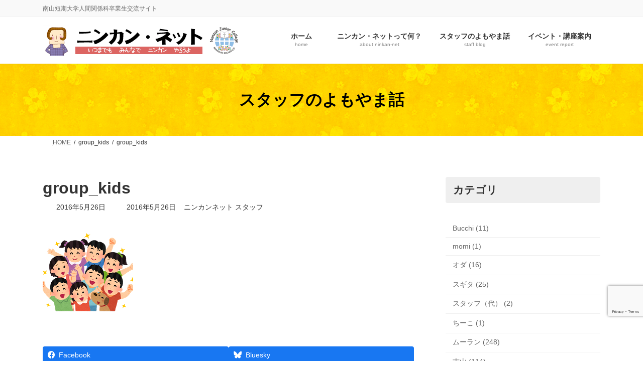

--- FILE ---
content_type: text/html; charset=utf-8
request_url: https://www.google.com/recaptcha/api2/anchor?ar=1&k=6LeAnLIlAAAAAOBBGzrgQTV7k_0p8b3pCpwgVa8t&co=aHR0cHM6Ly9uaW5rYW4tbmV0LmpwOjQ0Mw..&hl=en&v=PoyoqOPhxBO7pBk68S4YbpHZ&size=invisible&anchor-ms=20000&execute-ms=30000&cb=hwwobsput0p4
body_size: 48725
content:
<!DOCTYPE HTML><html dir="ltr" lang="en"><head><meta http-equiv="Content-Type" content="text/html; charset=UTF-8">
<meta http-equiv="X-UA-Compatible" content="IE=edge">
<title>reCAPTCHA</title>
<style type="text/css">
/* cyrillic-ext */
@font-face {
  font-family: 'Roboto';
  font-style: normal;
  font-weight: 400;
  font-stretch: 100%;
  src: url(//fonts.gstatic.com/s/roboto/v48/KFO7CnqEu92Fr1ME7kSn66aGLdTylUAMa3GUBHMdazTgWw.woff2) format('woff2');
  unicode-range: U+0460-052F, U+1C80-1C8A, U+20B4, U+2DE0-2DFF, U+A640-A69F, U+FE2E-FE2F;
}
/* cyrillic */
@font-face {
  font-family: 'Roboto';
  font-style: normal;
  font-weight: 400;
  font-stretch: 100%;
  src: url(//fonts.gstatic.com/s/roboto/v48/KFO7CnqEu92Fr1ME7kSn66aGLdTylUAMa3iUBHMdazTgWw.woff2) format('woff2');
  unicode-range: U+0301, U+0400-045F, U+0490-0491, U+04B0-04B1, U+2116;
}
/* greek-ext */
@font-face {
  font-family: 'Roboto';
  font-style: normal;
  font-weight: 400;
  font-stretch: 100%;
  src: url(//fonts.gstatic.com/s/roboto/v48/KFO7CnqEu92Fr1ME7kSn66aGLdTylUAMa3CUBHMdazTgWw.woff2) format('woff2');
  unicode-range: U+1F00-1FFF;
}
/* greek */
@font-face {
  font-family: 'Roboto';
  font-style: normal;
  font-weight: 400;
  font-stretch: 100%;
  src: url(//fonts.gstatic.com/s/roboto/v48/KFO7CnqEu92Fr1ME7kSn66aGLdTylUAMa3-UBHMdazTgWw.woff2) format('woff2');
  unicode-range: U+0370-0377, U+037A-037F, U+0384-038A, U+038C, U+038E-03A1, U+03A3-03FF;
}
/* math */
@font-face {
  font-family: 'Roboto';
  font-style: normal;
  font-weight: 400;
  font-stretch: 100%;
  src: url(//fonts.gstatic.com/s/roboto/v48/KFO7CnqEu92Fr1ME7kSn66aGLdTylUAMawCUBHMdazTgWw.woff2) format('woff2');
  unicode-range: U+0302-0303, U+0305, U+0307-0308, U+0310, U+0312, U+0315, U+031A, U+0326-0327, U+032C, U+032F-0330, U+0332-0333, U+0338, U+033A, U+0346, U+034D, U+0391-03A1, U+03A3-03A9, U+03B1-03C9, U+03D1, U+03D5-03D6, U+03F0-03F1, U+03F4-03F5, U+2016-2017, U+2034-2038, U+203C, U+2040, U+2043, U+2047, U+2050, U+2057, U+205F, U+2070-2071, U+2074-208E, U+2090-209C, U+20D0-20DC, U+20E1, U+20E5-20EF, U+2100-2112, U+2114-2115, U+2117-2121, U+2123-214F, U+2190, U+2192, U+2194-21AE, U+21B0-21E5, U+21F1-21F2, U+21F4-2211, U+2213-2214, U+2216-22FF, U+2308-230B, U+2310, U+2319, U+231C-2321, U+2336-237A, U+237C, U+2395, U+239B-23B7, U+23D0, U+23DC-23E1, U+2474-2475, U+25AF, U+25B3, U+25B7, U+25BD, U+25C1, U+25CA, U+25CC, U+25FB, U+266D-266F, U+27C0-27FF, U+2900-2AFF, U+2B0E-2B11, U+2B30-2B4C, U+2BFE, U+3030, U+FF5B, U+FF5D, U+1D400-1D7FF, U+1EE00-1EEFF;
}
/* symbols */
@font-face {
  font-family: 'Roboto';
  font-style: normal;
  font-weight: 400;
  font-stretch: 100%;
  src: url(//fonts.gstatic.com/s/roboto/v48/KFO7CnqEu92Fr1ME7kSn66aGLdTylUAMaxKUBHMdazTgWw.woff2) format('woff2');
  unicode-range: U+0001-000C, U+000E-001F, U+007F-009F, U+20DD-20E0, U+20E2-20E4, U+2150-218F, U+2190, U+2192, U+2194-2199, U+21AF, U+21E6-21F0, U+21F3, U+2218-2219, U+2299, U+22C4-22C6, U+2300-243F, U+2440-244A, U+2460-24FF, U+25A0-27BF, U+2800-28FF, U+2921-2922, U+2981, U+29BF, U+29EB, U+2B00-2BFF, U+4DC0-4DFF, U+FFF9-FFFB, U+10140-1018E, U+10190-1019C, U+101A0, U+101D0-101FD, U+102E0-102FB, U+10E60-10E7E, U+1D2C0-1D2D3, U+1D2E0-1D37F, U+1F000-1F0FF, U+1F100-1F1AD, U+1F1E6-1F1FF, U+1F30D-1F30F, U+1F315, U+1F31C, U+1F31E, U+1F320-1F32C, U+1F336, U+1F378, U+1F37D, U+1F382, U+1F393-1F39F, U+1F3A7-1F3A8, U+1F3AC-1F3AF, U+1F3C2, U+1F3C4-1F3C6, U+1F3CA-1F3CE, U+1F3D4-1F3E0, U+1F3ED, U+1F3F1-1F3F3, U+1F3F5-1F3F7, U+1F408, U+1F415, U+1F41F, U+1F426, U+1F43F, U+1F441-1F442, U+1F444, U+1F446-1F449, U+1F44C-1F44E, U+1F453, U+1F46A, U+1F47D, U+1F4A3, U+1F4B0, U+1F4B3, U+1F4B9, U+1F4BB, U+1F4BF, U+1F4C8-1F4CB, U+1F4D6, U+1F4DA, U+1F4DF, U+1F4E3-1F4E6, U+1F4EA-1F4ED, U+1F4F7, U+1F4F9-1F4FB, U+1F4FD-1F4FE, U+1F503, U+1F507-1F50B, U+1F50D, U+1F512-1F513, U+1F53E-1F54A, U+1F54F-1F5FA, U+1F610, U+1F650-1F67F, U+1F687, U+1F68D, U+1F691, U+1F694, U+1F698, U+1F6AD, U+1F6B2, U+1F6B9-1F6BA, U+1F6BC, U+1F6C6-1F6CF, U+1F6D3-1F6D7, U+1F6E0-1F6EA, U+1F6F0-1F6F3, U+1F6F7-1F6FC, U+1F700-1F7FF, U+1F800-1F80B, U+1F810-1F847, U+1F850-1F859, U+1F860-1F887, U+1F890-1F8AD, U+1F8B0-1F8BB, U+1F8C0-1F8C1, U+1F900-1F90B, U+1F93B, U+1F946, U+1F984, U+1F996, U+1F9E9, U+1FA00-1FA6F, U+1FA70-1FA7C, U+1FA80-1FA89, U+1FA8F-1FAC6, U+1FACE-1FADC, U+1FADF-1FAE9, U+1FAF0-1FAF8, U+1FB00-1FBFF;
}
/* vietnamese */
@font-face {
  font-family: 'Roboto';
  font-style: normal;
  font-weight: 400;
  font-stretch: 100%;
  src: url(//fonts.gstatic.com/s/roboto/v48/KFO7CnqEu92Fr1ME7kSn66aGLdTylUAMa3OUBHMdazTgWw.woff2) format('woff2');
  unicode-range: U+0102-0103, U+0110-0111, U+0128-0129, U+0168-0169, U+01A0-01A1, U+01AF-01B0, U+0300-0301, U+0303-0304, U+0308-0309, U+0323, U+0329, U+1EA0-1EF9, U+20AB;
}
/* latin-ext */
@font-face {
  font-family: 'Roboto';
  font-style: normal;
  font-weight: 400;
  font-stretch: 100%;
  src: url(//fonts.gstatic.com/s/roboto/v48/KFO7CnqEu92Fr1ME7kSn66aGLdTylUAMa3KUBHMdazTgWw.woff2) format('woff2');
  unicode-range: U+0100-02BA, U+02BD-02C5, U+02C7-02CC, U+02CE-02D7, U+02DD-02FF, U+0304, U+0308, U+0329, U+1D00-1DBF, U+1E00-1E9F, U+1EF2-1EFF, U+2020, U+20A0-20AB, U+20AD-20C0, U+2113, U+2C60-2C7F, U+A720-A7FF;
}
/* latin */
@font-face {
  font-family: 'Roboto';
  font-style: normal;
  font-weight: 400;
  font-stretch: 100%;
  src: url(//fonts.gstatic.com/s/roboto/v48/KFO7CnqEu92Fr1ME7kSn66aGLdTylUAMa3yUBHMdazQ.woff2) format('woff2');
  unicode-range: U+0000-00FF, U+0131, U+0152-0153, U+02BB-02BC, U+02C6, U+02DA, U+02DC, U+0304, U+0308, U+0329, U+2000-206F, U+20AC, U+2122, U+2191, U+2193, U+2212, U+2215, U+FEFF, U+FFFD;
}
/* cyrillic-ext */
@font-face {
  font-family: 'Roboto';
  font-style: normal;
  font-weight: 500;
  font-stretch: 100%;
  src: url(//fonts.gstatic.com/s/roboto/v48/KFO7CnqEu92Fr1ME7kSn66aGLdTylUAMa3GUBHMdazTgWw.woff2) format('woff2');
  unicode-range: U+0460-052F, U+1C80-1C8A, U+20B4, U+2DE0-2DFF, U+A640-A69F, U+FE2E-FE2F;
}
/* cyrillic */
@font-face {
  font-family: 'Roboto';
  font-style: normal;
  font-weight: 500;
  font-stretch: 100%;
  src: url(//fonts.gstatic.com/s/roboto/v48/KFO7CnqEu92Fr1ME7kSn66aGLdTylUAMa3iUBHMdazTgWw.woff2) format('woff2');
  unicode-range: U+0301, U+0400-045F, U+0490-0491, U+04B0-04B1, U+2116;
}
/* greek-ext */
@font-face {
  font-family: 'Roboto';
  font-style: normal;
  font-weight: 500;
  font-stretch: 100%;
  src: url(//fonts.gstatic.com/s/roboto/v48/KFO7CnqEu92Fr1ME7kSn66aGLdTylUAMa3CUBHMdazTgWw.woff2) format('woff2');
  unicode-range: U+1F00-1FFF;
}
/* greek */
@font-face {
  font-family: 'Roboto';
  font-style: normal;
  font-weight: 500;
  font-stretch: 100%;
  src: url(//fonts.gstatic.com/s/roboto/v48/KFO7CnqEu92Fr1ME7kSn66aGLdTylUAMa3-UBHMdazTgWw.woff2) format('woff2');
  unicode-range: U+0370-0377, U+037A-037F, U+0384-038A, U+038C, U+038E-03A1, U+03A3-03FF;
}
/* math */
@font-face {
  font-family: 'Roboto';
  font-style: normal;
  font-weight: 500;
  font-stretch: 100%;
  src: url(//fonts.gstatic.com/s/roboto/v48/KFO7CnqEu92Fr1ME7kSn66aGLdTylUAMawCUBHMdazTgWw.woff2) format('woff2');
  unicode-range: U+0302-0303, U+0305, U+0307-0308, U+0310, U+0312, U+0315, U+031A, U+0326-0327, U+032C, U+032F-0330, U+0332-0333, U+0338, U+033A, U+0346, U+034D, U+0391-03A1, U+03A3-03A9, U+03B1-03C9, U+03D1, U+03D5-03D6, U+03F0-03F1, U+03F4-03F5, U+2016-2017, U+2034-2038, U+203C, U+2040, U+2043, U+2047, U+2050, U+2057, U+205F, U+2070-2071, U+2074-208E, U+2090-209C, U+20D0-20DC, U+20E1, U+20E5-20EF, U+2100-2112, U+2114-2115, U+2117-2121, U+2123-214F, U+2190, U+2192, U+2194-21AE, U+21B0-21E5, U+21F1-21F2, U+21F4-2211, U+2213-2214, U+2216-22FF, U+2308-230B, U+2310, U+2319, U+231C-2321, U+2336-237A, U+237C, U+2395, U+239B-23B7, U+23D0, U+23DC-23E1, U+2474-2475, U+25AF, U+25B3, U+25B7, U+25BD, U+25C1, U+25CA, U+25CC, U+25FB, U+266D-266F, U+27C0-27FF, U+2900-2AFF, U+2B0E-2B11, U+2B30-2B4C, U+2BFE, U+3030, U+FF5B, U+FF5D, U+1D400-1D7FF, U+1EE00-1EEFF;
}
/* symbols */
@font-face {
  font-family: 'Roboto';
  font-style: normal;
  font-weight: 500;
  font-stretch: 100%;
  src: url(//fonts.gstatic.com/s/roboto/v48/KFO7CnqEu92Fr1ME7kSn66aGLdTylUAMaxKUBHMdazTgWw.woff2) format('woff2');
  unicode-range: U+0001-000C, U+000E-001F, U+007F-009F, U+20DD-20E0, U+20E2-20E4, U+2150-218F, U+2190, U+2192, U+2194-2199, U+21AF, U+21E6-21F0, U+21F3, U+2218-2219, U+2299, U+22C4-22C6, U+2300-243F, U+2440-244A, U+2460-24FF, U+25A0-27BF, U+2800-28FF, U+2921-2922, U+2981, U+29BF, U+29EB, U+2B00-2BFF, U+4DC0-4DFF, U+FFF9-FFFB, U+10140-1018E, U+10190-1019C, U+101A0, U+101D0-101FD, U+102E0-102FB, U+10E60-10E7E, U+1D2C0-1D2D3, U+1D2E0-1D37F, U+1F000-1F0FF, U+1F100-1F1AD, U+1F1E6-1F1FF, U+1F30D-1F30F, U+1F315, U+1F31C, U+1F31E, U+1F320-1F32C, U+1F336, U+1F378, U+1F37D, U+1F382, U+1F393-1F39F, U+1F3A7-1F3A8, U+1F3AC-1F3AF, U+1F3C2, U+1F3C4-1F3C6, U+1F3CA-1F3CE, U+1F3D4-1F3E0, U+1F3ED, U+1F3F1-1F3F3, U+1F3F5-1F3F7, U+1F408, U+1F415, U+1F41F, U+1F426, U+1F43F, U+1F441-1F442, U+1F444, U+1F446-1F449, U+1F44C-1F44E, U+1F453, U+1F46A, U+1F47D, U+1F4A3, U+1F4B0, U+1F4B3, U+1F4B9, U+1F4BB, U+1F4BF, U+1F4C8-1F4CB, U+1F4D6, U+1F4DA, U+1F4DF, U+1F4E3-1F4E6, U+1F4EA-1F4ED, U+1F4F7, U+1F4F9-1F4FB, U+1F4FD-1F4FE, U+1F503, U+1F507-1F50B, U+1F50D, U+1F512-1F513, U+1F53E-1F54A, U+1F54F-1F5FA, U+1F610, U+1F650-1F67F, U+1F687, U+1F68D, U+1F691, U+1F694, U+1F698, U+1F6AD, U+1F6B2, U+1F6B9-1F6BA, U+1F6BC, U+1F6C6-1F6CF, U+1F6D3-1F6D7, U+1F6E0-1F6EA, U+1F6F0-1F6F3, U+1F6F7-1F6FC, U+1F700-1F7FF, U+1F800-1F80B, U+1F810-1F847, U+1F850-1F859, U+1F860-1F887, U+1F890-1F8AD, U+1F8B0-1F8BB, U+1F8C0-1F8C1, U+1F900-1F90B, U+1F93B, U+1F946, U+1F984, U+1F996, U+1F9E9, U+1FA00-1FA6F, U+1FA70-1FA7C, U+1FA80-1FA89, U+1FA8F-1FAC6, U+1FACE-1FADC, U+1FADF-1FAE9, U+1FAF0-1FAF8, U+1FB00-1FBFF;
}
/* vietnamese */
@font-face {
  font-family: 'Roboto';
  font-style: normal;
  font-weight: 500;
  font-stretch: 100%;
  src: url(//fonts.gstatic.com/s/roboto/v48/KFO7CnqEu92Fr1ME7kSn66aGLdTylUAMa3OUBHMdazTgWw.woff2) format('woff2');
  unicode-range: U+0102-0103, U+0110-0111, U+0128-0129, U+0168-0169, U+01A0-01A1, U+01AF-01B0, U+0300-0301, U+0303-0304, U+0308-0309, U+0323, U+0329, U+1EA0-1EF9, U+20AB;
}
/* latin-ext */
@font-face {
  font-family: 'Roboto';
  font-style: normal;
  font-weight: 500;
  font-stretch: 100%;
  src: url(//fonts.gstatic.com/s/roboto/v48/KFO7CnqEu92Fr1ME7kSn66aGLdTylUAMa3KUBHMdazTgWw.woff2) format('woff2');
  unicode-range: U+0100-02BA, U+02BD-02C5, U+02C7-02CC, U+02CE-02D7, U+02DD-02FF, U+0304, U+0308, U+0329, U+1D00-1DBF, U+1E00-1E9F, U+1EF2-1EFF, U+2020, U+20A0-20AB, U+20AD-20C0, U+2113, U+2C60-2C7F, U+A720-A7FF;
}
/* latin */
@font-face {
  font-family: 'Roboto';
  font-style: normal;
  font-weight: 500;
  font-stretch: 100%;
  src: url(//fonts.gstatic.com/s/roboto/v48/KFO7CnqEu92Fr1ME7kSn66aGLdTylUAMa3yUBHMdazQ.woff2) format('woff2');
  unicode-range: U+0000-00FF, U+0131, U+0152-0153, U+02BB-02BC, U+02C6, U+02DA, U+02DC, U+0304, U+0308, U+0329, U+2000-206F, U+20AC, U+2122, U+2191, U+2193, U+2212, U+2215, U+FEFF, U+FFFD;
}
/* cyrillic-ext */
@font-face {
  font-family: 'Roboto';
  font-style: normal;
  font-weight: 900;
  font-stretch: 100%;
  src: url(//fonts.gstatic.com/s/roboto/v48/KFO7CnqEu92Fr1ME7kSn66aGLdTylUAMa3GUBHMdazTgWw.woff2) format('woff2');
  unicode-range: U+0460-052F, U+1C80-1C8A, U+20B4, U+2DE0-2DFF, U+A640-A69F, U+FE2E-FE2F;
}
/* cyrillic */
@font-face {
  font-family: 'Roboto';
  font-style: normal;
  font-weight: 900;
  font-stretch: 100%;
  src: url(//fonts.gstatic.com/s/roboto/v48/KFO7CnqEu92Fr1ME7kSn66aGLdTylUAMa3iUBHMdazTgWw.woff2) format('woff2');
  unicode-range: U+0301, U+0400-045F, U+0490-0491, U+04B0-04B1, U+2116;
}
/* greek-ext */
@font-face {
  font-family: 'Roboto';
  font-style: normal;
  font-weight: 900;
  font-stretch: 100%;
  src: url(//fonts.gstatic.com/s/roboto/v48/KFO7CnqEu92Fr1ME7kSn66aGLdTylUAMa3CUBHMdazTgWw.woff2) format('woff2');
  unicode-range: U+1F00-1FFF;
}
/* greek */
@font-face {
  font-family: 'Roboto';
  font-style: normal;
  font-weight: 900;
  font-stretch: 100%;
  src: url(//fonts.gstatic.com/s/roboto/v48/KFO7CnqEu92Fr1ME7kSn66aGLdTylUAMa3-UBHMdazTgWw.woff2) format('woff2');
  unicode-range: U+0370-0377, U+037A-037F, U+0384-038A, U+038C, U+038E-03A1, U+03A3-03FF;
}
/* math */
@font-face {
  font-family: 'Roboto';
  font-style: normal;
  font-weight: 900;
  font-stretch: 100%;
  src: url(//fonts.gstatic.com/s/roboto/v48/KFO7CnqEu92Fr1ME7kSn66aGLdTylUAMawCUBHMdazTgWw.woff2) format('woff2');
  unicode-range: U+0302-0303, U+0305, U+0307-0308, U+0310, U+0312, U+0315, U+031A, U+0326-0327, U+032C, U+032F-0330, U+0332-0333, U+0338, U+033A, U+0346, U+034D, U+0391-03A1, U+03A3-03A9, U+03B1-03C9, U+03D1, U+03D5-03D6, U+03F0-03F1, U+03F4-03F5, U+2016-2017, U+2034-2038, U+203C, U+2040, U+2043, U+2047, U+2050, U+2057, U+205F, U+2070-2071, U+2074-208E, U+2090-209C, U+20D0-20DC, U+20E1, U+20E5-20EF, U+2100-2112, U+2114-2115, U+2117-2121, U+2123-214F, U+2190, U+2192, U+2194-21AE, U+21B0-21E5, U+21F1-21F2, U+21F4-2211, U+2213-2214, U+2216-22FF, U+2308-230B, U+2310, U+2319, U+231C-2321, U+2336-237A, U+237C, U+2395, U+239B-23B7, U+23D0, U+23DC-23E1, U+2474-2475, U+25AF, U+25B3, U+25B7, U+25BD, U+25C1, U+25CA, U+25CC, U+25FB, U+266D-266F, U+27C0-27FF, U+2900-2AFF, U+2B0E-2B11, U+2B30-2B4C, U+2BFE, U+3030, U+FF5B, U+FF5D, U+1D400-1D7FF, U+1EE00-1EEFF;
}
/* symbols */
@font-face {
  font-family: 'Roboto';
  font-style: normal;
  font-weight: 900;
  font-stretch: 100%;
  src: url(//fonts.gstatic.com/s/roboto/v48/KFO7CnqEu92Fr1ME7kSn66aGLdTylUAMaxKUBHMdazTgWw.woff2) format('woff2');
  unicode-range: U+0001-000C, U+000E-001F, U+007F-009F, U+20DD-20E0, U+20E2-20E4, U+2150-218F, U+2190, U+2192, U+2194-2199, U+21AF, U+21E6-21F0, U+21F3, U+2218-2219, U+2299, U+22C4-22C6, U+2300-243F, U+2440-244A, U+2460-24FF, U+25A0-27BF, U+2800-28FF, U+2921-2922, U+2981, U+29BF, U+29EB, U+2B00-2BFF, U+4DC0-4DFF, U+FFF9-FFFB, U+10140-1018E, U+10190-1019C, U+101A0, U+101D0-101FD, U+102E0-102FB, U+10E60-10E7E, U+1D2C0-1D2D3, U+1D2E0-1D37F, U+1F000-1F0FF, U+1F100-1F1AD, U+1F1E6-1F1FF, U+1F30D-1F30F, U+1F315, U+1F31C, U+1F31E, U+1F320-1F32C, U+1F336, U+1F378, U+1F37D, U+1F382, U+1F393-1F39F, U+1F3A7-1F3A8, U+1F3AC-1F3AF, U+1F3C2, U+1F3C4-1F3C6, U+1F3CA-1F3CE, U+1F3D4-1F3E0, U+1F3ED, U+1F3F1-1F3F3, U+1F3F5-1F3F7, U+1F408, U+1F415, U+1F41F, U+1F426, U+1F43F, U+1F441-1F442, U+1F444, U+1F446-1F449, U+1F44C-1F44E, U+1F453, U+1F46A, U+1F47D, U+1F4A3, U+1F4B0, U+1F4B3, U+1F4B9, U+1F4BB, U+1F4BF, U+1F4C8-1F4CB, U+1F4D6, U+1F4DA, U+1F4DF, U+1F4E3-1F4E6, U+1F4EA-1F4ED, U+1F4F7, U+1F4F9-1F4FB, U+1F4FD-1F4FE, U+1F503, U+1F507-1F50B, U+1F50D, U+1F512-1F513, U+1F53E-1F54A, U+1F54F-1F5FA, U+1F610, U+1F650-1F67F, U+1F687, U+1F68D, U+1F691, U+1F694, U+1F698, U+1F6AD, U+1F6B2, U+1F6B9-1F6BA, U+1F6BC, U+1F6C6-1F6CF, U+1F6D3-1F6D7, U+1F6E0-1F6EA, U+1F6F0-1F6F3, U+1F6F7-1F6FC, U+1F700-1F7FF, U+1F800-1F80B, U+1F810-1F847, U+1F850-1F859, U+1F860-1F887, U+1F890-1F8AD, U+1F8B0-1F8BB, U+1F8C0-1F8C1, U+1F900-1F90B, U+1F93B, U+1F946, U+1F984, U+1F996, U+1F9E9, U+1FA00-1FA6F, U+1FA70-1FA7C, U+1FA80-1FA89, U+1FA8F-1FAC6, U+1FACE-1FADC, U+1FADF-1FAE9, U+1FAF0-1FAF8, U+1FB00-1FBFF;
}
/* vietnamese */
@font-face {
  font-family: 'Roboto';
  font-style: normal;
  font-weight: 900;
  font-stretch: 100%;
  src: url(//fonts.gstatic.com/s/roboto/v48/KFO7CnqEu92Fr1ME7kSn66aGLdTylUAMa3OUBHMdazTgWw.woff2) format('woff2');
  unicode-range: U+0102-0103, U+0110-0111, U+0128-0129, U+0168-0169, U+01A0-01A1, U+01AF-01B0, U+0300-0301, U+0303-0304, U+0308-0309, U+0323, U+0329, U+1EA0-1EF9, U+20AB;
}
/* latin-ext */
@font-face {
  font-family: 'Roboto';
  font-style: normal;
  font-weight: 900;
  font-stretch: 100%;
  src: url(//fonts.gstatic.com/s/roboto/v48/KFO7CnqEu92Fr1ME7kSn66aGLdTylUAMa3KUBHMdazTgWw.woff2) format('woff2');
  unicode-range: U+0100-02BA, U+02BD-02C5, U+02C7-02CC, U+02CE-02D7, U+02DD-02FF, U+0304, U+0308, U+0329, U+1D00-1DBF, U+1E00-1E9F, U+1EF2-1EFF, U+2020, U+20A0-20AB, U+20AD-20C0, U+2113, U+2C60-2C7F, U+A720-A7FF;
}
/* latin */
@font-face {
  font-family: 'Roboto';
  font-style: normal;
  font-weight: 900;
  font-stretch: 100%;
  src: url(//fonts.gstatic.com/s/roboto/v48/KFO7CnqEu92Fr1ME7kSn66aGLdTylUAMa3yUBHMdazQ.woff2) format('woff2');
  unicode-range: U+0000-00FF, U+0131, U+0152-0153, U+02BB-02BC, U+02C6, U+02DA, U+02DC, U+0304, U+0308, U+0329, U+2000-206F, U+20AC, U+2122, U+2191, U+2193, U+2212, U+2215, U+FEFF, U+FFFD;
}

</style>
<link rel="stylesheet" type="text/css" href="https://www.gstatic.com/recaptcha/releases/PoyoqOPhxBO7pBk68S4YbpHZ/styles__ltr.css">
<script nonce="2DYfMJ-SYwSFr0sV_3v1MA" type="text/javascript">window['__recaptcha_api'] = 'https://www.google.com/recaptcha/api2/';</script>
<script type="text/javascript" src="https://www.gstatic.com/recaptcha/releases/PoyoqOPhxBO7pBk68S4YbpHZ/recaptcha__en.js" nonce="2DYfMJ-SYwSFr0sV_3v1MA">
      
    </script></head>
<body><div id="rc-anchor-alert" class="rc-anchor-alert"></div>
<input type="hidden" id="recaptcha-token" value="[base64]">
<script type="text/javascript" nonce="2DYfMJ-SYwSFr0sV_3v1MA">
      recaptcha.anchor.Main.init("[\x22ainput\x22,[\x22bgdata\x22,\x22\x22,\[base64]/[base64]/UltIKytdPWE6KGE8MjA0OD9SW0grK109YT4+NnwxOTI6KChhJjY0NTEyKT09NTUyOTYmJnErMTxoLmxlbmd0aCYmKGguY2hhckNvZGVBdChxKzEpJjY0NTEyKT09NTYzMjA/[base64]/MjU1OlI/[base64]/[base64]/[base64]/[base64]/[base64]/[base64]/[base64]/[base64]/[base64]/[base64]\x22,\[base64]\\u003d\\u003d\x22,\[base64]/DglrCosKVdQl4LsKKY8O/[base64]/Ds0DCqEnCtcOdwovDoMKEBcK/O0NUwo7Duw42FsKGw4LClkINAVvCsDBiwr1+B8K1GjzDpcO2E8KxZQFkYTUYIsOkBgfCjcO4w5gxD3Abwo7CukBmwrjDtMOZbisKYRR6w5NiwqfCrcOdw4fChybDq8OMAsOcwovCmy/[base64]/[base64]/DsMKMJRkaHMK4asOVwr3DtSbDusKuw6nDnMOgwovDo197NBkYwqUldBbDk8KCw4YXw5k6w5wpwqXDs8KrGTE9w65Xw5zCtWjDj8ONLsOnN8Oqwr7Di8KkR0A1woURWn4uKMKXw5XCnjLDicKawpUwScKlMh0nw5jDhWTDuj/[base64]/DqMOLwovDp0HCmVwKw4xOY8KiC8OIwpzDpVtza8Okw7bCmgdAw7TCpcOOwpxKw6XChcKFOAHCjMOtG349wq7CocKvw6IJwqMEw6vDpCtXwrrDunxWw6zCp8O7J8KVwqUsQ8KhwoFow4gHw6/DpsOUw7FACcOJw4DCmMKPw7J8wqbCm8K6w6bDh3HCljIWIyzDs3B+cwhwCsOsUcKbw743wox/w5nDlEpfw7YiwqbDsj7ClcKkw6nDnMOHNMOFw55IwrRgOWJ2HMOHwpA6w4HDq8KTwonCvkDDhsOPQREudMK3EARLdgYTVh/DoSMbw6DDjEA2LsKlP8Oyw4HCs33CsnYIw41rT8OSUDNvwoZIK27DosKBw7ZFwr91QnLDm1wTQcKiw615JsOyaUTCosKXw5zDiArDhsKfw4Rsw481bcOWaMKcw7rDjMKzZkDCo8OWw43CkMKWNyjCmArDuSVswrE+wq/CpsOxZ1fDsQLCucOxdQrChsOXwowDLsOvw5Aiw7wZXDYSUsK8FmTCssKjw6Fvw4vCqsKqw58IJCzDhlrCoTxtw6N9wowFLyMpwoMNYRrDgFAXw47DpsOOS1Jnw5N/w68Nw4fDqR7CoGXCrsOWw5HCg8O6JA9cc8OvwrfDhXfDiiAeLMKMHcOrw7cVB8O+wqrCp8KhwqfCrsOwEApuah3DkWrCk8OXwqTCgFEWw5jCq8O9D3PDnMOPWsO3PcKJwqTDjHDClyRtNmnCqW85woLCkjVDWsKgC8O6U3bDiR/[base64]/DmV9BEcKzaT/[base64]/[base64]/DicKtw6DCnAhrwpzCl3gTCCrCiArCoQ0NwqvChcOoH8OSwrrDjsOOw7UWWHjClhzCpsKCwozCozI3wpMeXsO3w5TCvcK3wp7CtcKHP8KAJsKRw7bDt8OCw4XCqwXCg0ATw43CuwTCkwJVw5HDoyBawqvCmF5EwpDDtmjDgHDDp8KqKMOME8KFU8K/w4cNwrrCkQvCgcORw7VUw6cuHFMrwrReC2xew6Qhwptxw7M9w5fCsMOqb8KGwr7Dm8KHcMOlJF5sNsKINDbDimrDqxvDmcKOA8OITcO+wpAJw5PCq0zCq8Ozwp/DnMO9SmZpwr0dwrvDrcO8w50oBywNBsKMWCLCuMOWTAvDtsKHSsKeWQzDhh86H8K3wq/Dh3PDtcOEeDoHwqM2w5Q7wrxwXkAZwrUtw6HDjl4FHsOxO8OIwrZndxo/[base64]/wr7CpTUDwp7CmcKOCMOFwqh/LcOnJQbCqVzChsKww4jCjlNvR8OVw7UmEyk8UifCtsKeVWHDucKowppyw69McjPDoBUZwqPDlcKiw6/CvcKFw4JZHlUNIgcLRRzDvMOYR0Fww77CtS/[base64]/w5zDinIEwrEDw4ZTw77DsXTDslPDsVXDnMKIL0vDtsKvwprCrnopwos3JsKqwpxzBMKPVMKMw73CtcOEEAXDs8K0w7BVw7RAw57CsR9AYVvDmMOGw7nCtiRubsOEwoDDjsKATAfCo8OZw5tGCMO0w7QuMcKrw7UtIMK/cTXCusKoHsOgNmXCpU87wrwzZCTCqMK+wo7Ck8KrwrrCusK2axcNw5jCjMKKwpw0b0zDlsOzPnzDhsOATXPDmcOHwoUNYsOFM8K7wpQhdGLDicKrwrPDiS3CkMK+w7XCpW/[base64]/CisKqwr3DmQ1aw4PChMOhEsOzN8OufFZzCsKHVCRtDgrCvHdRw4tCLSl0E8Oww6/Cnm7DqXTDncOtVsOiQcKxwr/CssKDwp/[base64]/CgA/DmhLDpDoVYUNnMy4Nw5Nxwo3ClcKPwqHCr8KqOMOwwoIWw7oYwrcYw7DCkMO5wrDCocOjEsK4fSMVFTNNe8OawppJw7kDw5A/[base64]/KjRwbsKPw4bCrMO6XsO2JsKpw4zCtsK2DsO9MMKYw7cUwrIDwqDCh8KIw6QxwqB/w57Dn8K+d8KAQMOCSjbDjMKxw58vDwbClcOzBkvDjRPDh0jDvlYhfyvCqSDDj09vJAxVSsOeLsOrw4pxAUfCjiluVMK0XSh6woIIwrTDgsKKNMKiwpjDscKCw5tew6lEN8Kyd2/Dm8OuZMOVw77CnDvCpcOnwrcXJMOtLB/DkcKyClcmCsOdw6XCgSfCncObBlslwpjDv2DCpsOWwqTCu8O6fxLDksKiwr/ComzCh1wfw4fDlMKUwrl4w7E0wrfDpMKJwqvDskXDsMKTwoPDm1BQw6t/w4EDwprDkcKBa8OCw5lxPcKPV8KkWkzCmsKsw7pQw5zCjz3DnSwBWRDDjioKwpLCkRQ7bArChC7Cu8KSHMKQwpM3Xx3DmcKMbmglw43CssO0w53CicK9fsOtwpddNkTChMOlb2YMw4nChFrCkMKiw7PDuVLDtG7Cm8OzWUxqaMKcw6IdV1HDo8K/[base64]/w43ClcK+RkzCqMOrKC8Yw61yADhWWsO9wqfDo3YgK8Oaw5TDr8K+w7rDplbCksOpw5vCl8OYecOBwrPDiMOrDMOYwrvDocO1w7QcZ8OPwqMRw7XCjjN1wp0Dw4AxwpQUbjDCngx/w5oWX8OhacOwfMKIw65/EsKbRsK0w4XCicOcRsKNw7fDq045axfChXfDhUbCkcKbwoVfwp0DwrcaOMK/woJTw5JmM1PCs8OVwq3Ch8K+wpjDl8KbwrDDhGrCmMKsw4pNw6cCw7HDlRPCtjfCknk/ZcOjw5Jiw6DDjUnDgm3ChmEsKl3Di33DrHQCw4gFR2DCgMO2w7DDq8OwwrtuGsORI8OwBsKCV8Ogwo1jw4RuPMOdw7lYwofCtCBPOcObb8K7KsKjMUDCjMKyMkLCrMK5wpvDsgfCnlVzRsKqwpnDhn8mVF9ow7nDrsKPwqU2w4pBwqrCljlrw5nCicO2w7U8JF/[base64]/ClsKOwp1Owq7DpAZqDHYcZlw1w7pgw6HDmzvDiFnDsxM7wqw9GDEBKxzChsOWFMOjwr0AVCEJVzvCgsO9YWN/[base64]/DmMKRTmgCwoDDjMOzMkoNdsOeSTLDryYCw7LDp1UBcsONwrhiNzXDniZUw7XDksOtwrkswrRGwozCosOiwoZkUUXCkDZlwo9Mw7zCoMONMsKVw4nDgsK6J0JuwoYIJMK/[base64]/DpMKIOsKFVTnCvwDDhnoAwqtWw4rDuFnCnFDCnMOMYMO/ZD3DncOVH8OITMOMPS7CpMORwoHCoWpNCMKiMsKAw6bCgx/DkcKkw47CiMOCbsO8w6jChsO1w4fDijowFsKQd8OEIAgTQsO6WS/[base64]/DimAHXAU5wo/[base64]/[base64]/w7XDl8OWAE4ewqE0wrx4N8KDfUPCoTTCiwlmw5/[base64]/[base64]/CvmnCiF0vdMO4XsKCesORPsOYIcKnw5k6wqB5wq/Dm8KuSWZTOsKFwo3CujTDh2V/[base64]/wpc0w6sbQsKoNMOFPQMAPDw9w5hww67DlR/[base64]/Cn8Kywq8aE1PChn/ClMOvKyIGw4rDv8KGFyXCpHXDrChlw6/CusOiSj1iaFsYwqgiw6jCqhcAw5QIacKIwqwdw58cw7PCtFFuw648w7DCmHNGQcO+O8ODDlXDjGJeC8O7wpJRwqXCrjp5wqVSwpgWVsK8w45Jw5bDusKGwqYdcWHCk2zCg8OwQXHCtMOOPFLCnsKBwqUIRmEiGyB0w6keS8KZBntyN3A/EMKPLsOxw4cUaGPDrlQHw5EPwrlzw4vCsEjCkcOlVVsRCMKcP0J1FVjDvklDCMKIw7cAaMK8KW/CozBpBFDDjcOdw6LDhcKXw6jDv0PDusKyCGTCtcOLw6LDh8K0w4VJJQQSw6pjP8OBw4lgw6ttc8KZLzvDnMKMw5XDnMOjw5vDkwdew445e8OKw6DDuyfDjcOMDsO4w6tfw5k9w6lcwo8bb0nDnFVBwoNwZMO+w4QjYcKaYsKYAA9twoPCqwzCoQ7CmAnDlD/[base64]/Ay3DlQwkB8Kvw4vDlMK3VcO2Z3JKw4sOOcKOwpvDhsOzw7zCmcOyRQ4aw6nCmyFeVsKYw4LClVoBHjXCm8KZw58WwpDDnFZMW8OrwrTCr2bCt3dew5/[base64]/[base64]/CpMKpdxvCkQLCvFM/w7jDucKZfsOUW8Kjw40CwrbCmcOFw7wOw4XDvcKpw4LCswTDpXdoRMORwrkwKS3Dk8KVw5PDmsOsw7PCjw/CpMOmw5bCp1fDrsKVw63CtcKTwrZtUyNhMcKBwpIAwo8+DMOUBBMURsKxCUrDh8KxF8Kjw6PCsADChjRWR0l9wojClA07XFjCiMO9KgPDvsOuw4swFVfCpR/DvcOjw40Ww47DgMO4RDvDrsOww7dRc8KhwpDDisK6KEUHbm/DuFlfwolyD8KFI8OGwowFwqgmw6jCgcOlDsKDw7hFwq7CvcOBwps8w6fCum/DksOtBV9UwonCj00yBsKkZMKfw53CqsK8w5nDtmbClMKnc1ggw6zDgl/[base64]/DgsODdcKhLCzCkSHCsBQSwqV4ThbDkMOAw6QdYlDDgRvDrcOuNkrDjMK/EQFvDsK1EwRNwp/DocO3aU8zw55BbiUfw6cyJRfDnMKIwqcDHcOCw4TCocOcCQTCpMOmw6vCqDPDmsO/w4EZw68Jc3jDjMKdGcOqZSrCscK9GU7ChMOdwqEqXDoqw7l5GklqbcOJwqF8wo/DqcOOw71yajzCgXpZwqV+w68lw6wvw5sRw67CgsO4w4ENYcKXNC7DmcKxwqNIwoDDnFDDusOjw7cIFkRow5fDsMKbw597Cgt3w5XChSTCtcO7KsOZw6/DtmtGwpA+w74AwobCocK9w79sSFHDlirDkwDCncKFdcKdwoYgw6zDpMOSL1vCr2bCs37CkljDocOdX8OjK8KkdUjCv8Kww4fChsOLcsKRw6LDp8OJXMKMAMKXN8OQw4lzasOHEMOGwrLCk8OfwpQ6wqVIwo8+woAUw5DDsMOawovCqcK1aBsCAhBCQkRbwoUmw5/CqcO1w6nClxzDsMOjd28LwptFKhQqw4RIFmXDuS7Cjz4ywoliw5UhwrFPw6ggworDqg9/UcOzw5/DsD16wp3CjGjCjcKAccKgw7XDl8KSwqXDo8Kbw6/[base64]/[base64]/DqsOcw6lhw5DDg8K8w7tBwpLCu8Ogw6Z1w4TCqGQMwqvCjMOSw4t6w5srw7ohKMO1WSzDkVbDg8Kpwp8/[base64]/CgzoJw5rDvB7CrAM9w6Zxw4/Dt8OQwplCwozCg0vDlsO+wqYwNTkywpEAJcKOw67CqXXDglfCtTrCtsO+w5VQwqXDp8KRwprCnT5vZMOgw4fDrsKbwpUGBELDtcOjwp07UcKEw43ChMOlw6vDj8Oyw6zDpTzDoMKSw51Fw488w4UgIcO/a8Kkwp0QIcK1w4DCr8OHw4kREBYLaV3DhlfClxbDl0HCjg9XcMKLbcKPNsKeeHFSw5YcIDLCjzTClsOqPMKwwqjDtGdNwrJ2IsOAKsKTwplIYcKmYMKsAGtsw7pjUnxuacOQw6TDoRXClD9Kw63DgsKYZsOdw5nDvizCq8KUXcOjCnliT8K4SRkPwpMbwqQNw7Bew5J/[base64]/[base64]/CvsKNw5pRwqtBw5/DojIrw5Ydw4PDrzF6UMOVSMOnw4vDjcO4UCQDwonDsEVFRw4cYA3DkMOoC8O/bXNtBcOfAcKZwqLDtsKGw7jDgMKxO07Cp8O3AsO2w4zDhMK9SF/[base64]/DlivCny0Kw6jDgW0Mw6/DlAHDgMKdw6IXKgR5L8O7e2XDucOvwrg3dFHCr0wiw5PDgsKHcMObAADDoCcTw78mwqghEcOiIMOcw77CksOXwpBnHz9pVV7Dk0bCuybDqcK5woEnUcO8wonDkHEdEVDDkmPDjMK+w5HDoDQ0w4vCgMOQE8KDJkV5wrfCvXs4w710CsKRw5nDsl3Dv8ONwq4aPMKBw7/CogLCmg7CgsK0Nyx4wp0UF0hHQsKtwp4rBBDCgcOxwoQew6TChcK3EjMywrV9wqvDvsKNVip/csKvEEdgw6I7wqjDpHUPWsKEw6wwBnRFFicfOns/wrY0J8ObbMORUxbDhcKLci/[base64]/KGXCk8KNw4cbwo4dfMK2wqzCiEAaw4vDtMKUNSrCtEULw4hVwrTDiMOVw4A9wo/CtEEGw6caw5pXTmnCksO/JcOjPsOWF8Kie8K6Cnt5TC4NUTHChsOpw43Cv192wrxswqXDm8ObfsKZwrPCrm8xwodnd1/[base64]/bhJHZkDDlMOdbjvDkyfDr0NyVD0NwqnDp3/Cnk4Xwq7DiRQHwpIZw6MLIMOvw4FvUxHDvsKfw4IjGCI1b8OEw73DlTgQHALCiTXClsOCw7xFw77CuGjDuMORdsKUwrLCssOcwqJRw717wqDCn8OmwqUVw6ZqwqXDt8OKHMOaOsKPCFZOIsO3w5fDqsOLGsKLworClWLDisOKRy7Dv8OSMRNGwr9FTMO/a8OBA8OrZcKwwqDDjn1zwrNqwrsLw7Q9wpjCnMKQwrTCj1/Din7CnW5yOMKbZMOmwqJLw6TDqzLDvcOPVsOFw6s4TxJnw68TwrJ4X8K2wpxsGQY3w77CvQk5Y8O5fUPCrxtzwo4adRTDvMOVTcOqw7zCnk4zw4bCtMKOWSTDg3Rywq8cAMK4Y8OUGyl6BMKMw7LDlsO+HVtPTxI9wonCgW/CnxrDocO0TRA4RcKuO8OrwpxjC8Ovw7HCki/DlynCogbCh158w4twKHMqw6DCsMK7SUTDkcOlw6nCvE1FwrI+w6/[base64]/ChA11wrvCpMOGKcK2Q8KvellWwq/ClmnCtknCpldIdcKMw7duWScwwrVyeHLCpgYabcOQwo3Cuxt1w6/CsD3Co8OlwpXDh3PDk8KRJcKXw5fDoDfDkMO+wpPCkQbCkX1bwpwZwqEXMnvDo8Ogw6/DmMOKVsOQPBTCicKSSSYpw4A+GB3DqS3Cp087MsOsSGDDjFfDoMK6wrnCgcODKlU9wrDDkcK5woIQw4ISw7nDsw7DosKRw5N7w6Vgw7RNwqJ2Y8KFUxvCpcO6wrDCpsOuAsKvw4bDuWEsesOKY1HDmiJ/QcKge8O+w7x5BWlOwokuwo/CrMOlTmTCrMKdL8OlGMOtw7LCuAZrc8K0wrJsMHPChznCpDjCqcKbwoZMNW7CosK7wrXDvBxSQsOcwq/DssKiRW3DksOIwr4mRVlzw6VSw43Dq8OJd8Omw6HCn8Otw7M6w7V9wpclw6bDosKBacOKbXbClcKBAGA+M2zCkBZtYQnCicKJRMOZwrsNw51Xw5x9w5PCh8K4woxBw5HCjMKKw5w7w6/DncO4wqMHOsODCcO8ZsOvPih3LTTCm8OvBcKWw6LDjMKUw4/ChE81wofCtUkdFGnCtzPDsF7CtMOFdDjClMORNScDw6XCssKowoNzcMOWw6Ayw64Bwr4OOw1ASMKUwpR5woHCnl3Dg8KYIRHCvD/DscK/wpoaJ097EinCvcOoWcK+Y8KvcMOZw7cCwrfDjsO/L8KUwrRfD8OLMG7DiCVpwoTCr8O5w6Uow4HCrcKMwo8eZ8KuP8KSD8KYcMOzIQzDmBlhw5hgwr7DrA5Jwq7Cr8KNw7nDtQkhY8Okw7E0Z2sMw51Hw41YfMKHQ8OYwozDlFo/esKWVkXCqidIw55URV/Cg8KDw7U1woHCvMKfJ2Mpwq8FVDZ6wrB6FMO2woVPUsOxworDr2FWwoLCqsOVw7M6KBlNZMOMWzg4woZqZMOXworCocKEwpMkwozDtDBlw45mw4ZOKTtbDsKpUGnDmwDCpMOVw6Mvw5dBw4N/Ry5bA8K1OiPCs8KmcMKrLENJH2vDkGcHwrrDgUABOsKgw7ZewpQRw6gzwot8WUg8AsOiQcOWw4VwwpREw5rDqcKhMsOOwpBMDDwPVsKtwohRLVUSRB0VwpLDosKXM8KBOcObNhHCimbClcKQHMOaP3siw4bDqsOhGMObwqATbsOAAU/[base64]/w7zCiMKMw5UsUDJfbsOxWy/CvcK0M2IFw7Aaw6vDicOHw7jCtcO/wrTCuitVw6/[base64]/CusO/U8KDRcK+wpfCj2vDpBHDpDTCnRnCgcO3OC0ow6V0w7XDmsKQDl3DgE/CtQsuw4PCtMKwPsKzw4IFw5tTw5bCnMOedcOQCV7CvMKmw5TCnSvCo3TDkcKCw7h0JsOoFlA5YMOoLMOEJMKlLkQOLMK1woIITmTChMKraMOIw7UPwpM8Z3N9w6tjwrbDu8KkV8KlwrwRw7vCosKDwqfDq2ocSMKGwq/Dt37Dh8Onw6VMwrV/wpnDjsOOw5TCo2s5wrV5w4Z2woDDvw3DvWdHQ3BmFsKIw78tasOIw4nDv0PDh8OFw7RrQsOoWULDpMKuABEifhojwqRSwrdoQWbDpcOGVEjDusKAEUQIwp9sLcOsw6nCigDCpVXCjm/[base64]/CoUAGwq7CqcO4cMK7wq/CugbDqH0EwoINw5Fiwrthw69Dw51eecOpUcKbw6rCvMO/OMOwYBzDgQcpAMKzwq7Dq8O5w6FiUsOiEMOMwrTDlcOMcXEEwpPCk1DDvsOuLMOwwpPCtBrCqypEZMOtTy1RPsOhw5JIw6UpwrHCs8OpKSt5w7XCnTLDl8KhfBtkw7zCugbDnMKAwrTDsX/Dmj15SBLDpm40HMKTw7/CjRLCtsO7HifDqkdDP2pFasKmBE3CvcO4wpxGwpkgw7xCBcO5wpnCrcOtw7nDlk7ChxgPLsK3Z8KQD2PCmsKJfhovLsOZRXh1OyPClcOjwpvCvmfDssOVw6APwo42wpV9wo5kYwvCnMOHNsOHIsOiD8OzWcO8wrl6wpFhcCQzbk0ww4PDsGfDi3h/[base64]/w4EQfD7DnWg8LA4tNMO3PAjCo8Ksw5AeYjVrUxDCpMKBH8KEEMKnwqjDiMOYIm3DhFXDkxsqwrDClMO2YWvCkQwHQU7DjTQjw4d1DMKjJhnDv1vDksKVWlwbOHbCswwgw74eYF0AwptxwrUhcWrDksO4wqnCn1V/csKVGMKoQ8OgW11PIcKtL8KWwrUiw4XDsmNLMgrDghEQE8KjElV+JxcGH2QEHDHCqmXDkmbDtj8dwqQkw7dsAcKEMlI/CMK9w6vClsODw73CoFllw7cbWcKuecOGflTCik9Ew7VQI0nDsQXCnsOHw4rCiEh8dxfDtQ1udsO7wrFfExloVG9MVEVzMHvCnUfCjcKyJBjDoivDmzDCgwLDvhHDuRzCgz/DnsOIIMOEBmzCq8OIHm4nPEdUPmTDhlAbS1B3T8K/[base64]/DkijCvcO6LMKPaFYQTMK1w4QTQHHCohrChWVKJcODEsK6wrbDrj7DhMOSQyLDixHCg1sIcsKBwoDCrRXChhPCgl7DumfDqU3CujdtBxzCocKpHMOQwp7DnMOKUDg7worDosOCwqYXfhcNHsKjwrFCEcOVw5ttw7rCrMKIE1o5wrjCpAEgw77Dv3FMwowFwrlran/ChcOSw73Cp8KhTS/CuHHDo8KSA8OewqtJfWXDoX/DokIBHsO3w49fU8KHFwPCkFDDmkBBwrBiJw/DrMKFwqIpwqnDqU/DkiNbNAREGMOGdwwKw4ZLNMOSw4lNwpFxfhMhw6gJw4LDi8OoHMOVw4zCmifDiQEEb1jCqcKMGzZbw7vDrzrCtMKjwrEjbTPDqMOcNWHCscO2XF5/[base64]/KWTDsl3Dh8KHwrLCh8Opw7LDjcORV8KpwpgvdsO4w74TwrHCqh81wok1w6vCjwTCsS50L8KXKMOCbXp2wo03O8ObCsOpKiZ9CyrDpTXDiFPClTTDvMO9NMOdwpLDqgV/[base64]/f8O3fcK7RgDDiSosw7ZDw5bDhsK9PMOwUBgPw6zCi2ZzwqHDocO6wo7DvHwoYz3ChcKuw5dQP3dUH8KIGh5IwphxwoIEVlLDvcOYJsO5wqdWwrZxwpEAw7pawr8ow6/ConfCkj8hH8KQMyQua8OmM8OuKSXDnzIpAFVcNy5qDMK8wrVWw58Ow4DDkMKiOsKtOMKvw5/CqcOdL2/DsMKcwr3DkR8kwp1wwr/CtMKwOcKDDsOcbTlnwqllacOMOEo0w6vDnx3DrQNHwrNdPDjDtsODO3E9AR3DhcO7wqglLcKqw6DChsOWw4rDrB4HeFrCksK9wpnDrl8vw5HDp8Oowod1w7/Ds8K7wr7CnMKyTjY3wrLCggLDv1Eyw7vCmMKZwo5uAcKYw4tKKMKDwq9cP8KGwrDDtMK/d8OnR8O0w4nChWTDosKew7oJUcOSNcOvXcOCw6zCusOyF8OuTxvDoD5/w7Few7rCucOoHcOiOMOJNsOPHVM1WwHCmSXChMOfJQ5Aw6UBw4nDkGtTBQLDtDF3e8KBBcO4w5DDqMOtwpzCsk7CrVfDlhVew6nCqA/[base64]/w5vDkMKvwp0mXgXCmcKlwoc+wpttwr3CrMKbw4HDtFlIdxxNw7JbMHoUchbDj8KYwp5nTVBocxMrwqfCjmTCtWfCnBrCoibDocKZSzpaw5fDmCtiw5PCrcOINC/DjcOmXMKRwrY0d8KQw5IWBjzCty3DsWzDtxlBwrMmwqQ+T8OzwroJwpxpBCN0w5PCpg/Ck1Mew7JHRWrCq8KdYXEMwpUUCMOcasO6w57Dr8KPah5kwpMBw756L8OgwpE1CMOmw61pRsK3wp1ZQ8OAwq8PJcKOJsKdKsKRDMOPVcO0OCPCmMKDw75jwpPDkRHCqmnCtcKMwo4ne3gIcmDDgMO5wrrDl1/CgMKfaMODFzcpGcK3w4JmQ8O/w4wDH8OzwoN6fcOnGMOMw4sFB8KfK8OAwp3CoS0vw7A3DEXDl3TDiMKLwq3DsDVYRg3CpcK9wrgIw6PCr8O9w4/DjWjCtAkTGlQhAsOiwoFae8ONw7/DksKAeMKHMcK/wqABw5/DllTCgcK4cmkVHxXDrsKDGsOcwqbDk8KkdlzCv0XCohlkw6bDlcO0w7oiw6DDjnrDriHDhgd0WSYhAsKReMOzY8OFw5g2woIpKCrDskkQw4tQClfDjsKywp5aSsKHwpQ/QWFOw5h3w6U0Q8OKSBjCgkVrccOFKg4PTMKCwo4Uw4fDoMONVyPChFLDtyrCk8OfOC3DlcO4w4LDvl/DmcKwwobDqU0Lw5nCgsKnYhF6wq1vw4cZLUzDj2ZUYsO+wqBdw4zDmEoww5BDecKWE8Kywp7CtcOCwpvDpmt/[base64]/DmMOqbUtNNcKVwoPCs8Knw53Dg8OHwpDDpMOyw7vCnnBQbsK5w4kqeiRWw57DpSjDmMOzw5PDlMO0UMKVworCiMKfw5vCuwxKwo8zbMO/wq8lwqdtw7nCr8OmNnfDlE/Coi4LwoIVFsKSw4jDqsKFIMK5w6nClsODw6hTM3bDlcKCwprDq8OYT1nCu38swrvCvQgYw63ClmnChVldW2t9UMOyPVd7anHDg2HDtcOSw7LChcO+KR/CiGnCmC0/XQDCjMOIw7t5w5JZwpZdw796SDrDlHvDnMOwAsOIAcKRcCMrwrfClm0Vw6nDs3bChsOhEsO5RS3DlcOHw7TDvsKrw5cpw63Ch8OIwpnCmFd9wpBULHTDgcK5w4XCv8KSUygcJQ87wrIBQsKFwpEGA8OlwqnDs8OSwpnDiMKLw7lPw6/[base64]/CiwhVwqzCnB/DgCBYw5bCjcOhcBjCmMOocMKPw69vb8OFwrp2w45Owp3CncO8woUpYBPDpMOrIk4xwo/[base64]/[base64]/CrcKOYsKAw6PCqcKiwoXDthw0OMOewqjDmcOow5sEPzUJc8ORwpPDvCJdw5Jkw4bCp0NawpnDvWHDhcO5w5PDvMKcw4DCqcOaIMO9DcKlA8OEw5YKw4pdw4Jaw63CjMOww4gxcMKeQGzCn3rCkh7DssKawpnCon/DoMKvez4uejrCjgHDp8OaPsKSXVbCqsKmXVoRfsOAXVTChMKbK8OXw41sZSYzw5TDocKJwp/[base64]/DncKDw6l3O8KtQTXCpWDDicOOwpw8LcO8wrl2ecOtwq3CnMKPw63DpMKRwpxTw4oNWsORwpEUwozCjjsYLsOUw67CniN5wqjCpcOQGRVhw6N6wqTCpsKdwpUSOcKbwrcdwq/[base64]/DhMK1w5XCosK7OxHCosOjwoQ9w77Dqwp/wr8pw6jDuhMmw47CvHxAw5/DuMOIC1c8HMK/[base64]/wpwCw4jCqsKxIwvCjD0lJsKmOMK4ESsBw7kxPMOIOMOsa8OkwqF/[base64]/Cn8KFwpBOw6wXw5tUXsOyfsKcVcKGwqEqYsK7wrpPKQvCucKjbsKzwonDgcOeLsKuBCfCsHBQw51wexTCqAkjCcKswqHCvGPDtxdaDsO0VETCtSTCvsOIO8Omw6zDsk8rOMOPGcK/wq4swqbDoXrDhTA6wrzDs8K+C8OtF8Ohw407w7lEacKHLwkkw40fNQPDi8KKw6wLPcOdwqnCgEgZNMODwovDksO9w6XDinYUe8KRKcKiw7Y0I1BIw5ZGwozCl8KgwpQjCDrCh1fDpMK+w6FNwqV0woPCpA5WJcODPw1Lw4vCkl/Dr8O8wrARw6PCucKxf2tfOcObwoPDtMOqO8OTw484w505w5sePMOkw4TCqMOpw6bCpMO/wrkKBMODG0bCvndPwrMwwrx6DsKBMT1WHA3Cq8KuSgV1BEpWwpUuwqHCjijCmjxAwq8hPcOXXcOtwpxBEcOXE2kqwrTClsKxbcOawqHDpDxBHMKJwrLCtcOeXWzDlsOEW8OSw4jDisK4YsO4SMOewpjDv3kGw4A8wq7DuHxXbsOCUixWwq/CrSXCiMKUSMO/XcK8w4rDgsONF8Kywr3DocO5w5ATWVFPwq3CqsKzw7RmS8O0U8KnwrZ3dMK7wr9/w7jCl8OzYMKXw5rCsMKkElLDry3DnMKiw4PCncKqS1VSEsO8AMOhwow0woBjOHk7Vy1UwrPDkU7CpMKkcQTDl37CsnYfdlbDqygnJcKdR8O7BW/ClW3DpcKAwosmwr8HFErDpcK4w5oMX3LChA7CrW9/EcOZw6DDtipsw6jCgcO+Gl88w4XCrsOeblPCv18mw49FbsKpVMKaw5DDulrDqsKgworCpcK7wpstcMKTwrXDqUwew7/[base64]/DtMKsf8OUw444Jg1Dw44kw79yBWRkw4QKWcKPwrkiEAfCoSthS3LDnsKLwpDDmcOBw65CPW/CkBPCkB/DncOeCQnCvwbCn8KOw4REwo/[base64]/B8KMw7F6csKUcDBAwrzClsOGIgleNcO3wrLDsB5hfRHCjMKIH8KXeCwVBDPCksKhHywdaG0pV8KkUnvCn8OAVsK1b8KBwpzDn8KabC/Cr0xMwqvDjcO9wrDDk8OZRxDDil/[base64]/SzrDkcOqJgUDwqpXf8Ouwpd+eMOILcKaw4HCvgvCpMOMw4PCiSRuwojDiSXCjMKnSsKew4LCljNPw4N+FMO+wpYXD0XDukNXTsOgwq3DmsOqwo/[base64]/DqsOnwpPCkMOGw7bCpcO1wo3Ci8KSMMO8ScK3wrTCq3liw63Dg3BtJcKMBV4wE8O3wpx3wrZhwpTDnsOVaRldwqETNcKKwqJzw6vCtFDCgHLCmyc/wp/Dm3B5w5xgMkjCs0rCocO9J8O1TjAhJcKSZcOrb07DkhTDo8KjJBHCt8OrwonCoj8nAcOlTcOPw402ZcO2w4zCqA4xwoTDhcOYIjzCrhTCg8Kiw6PDqCzDsBQac8KcGQrDrUTDqcOcw4MVPsKdbR9lQcKlw6XDgg/DmMKdCMOpwrfDgsKBw5UvAhnClm7Dh38nwrFTwojDnsKDw4jDpsKSw47DpltSRsKVJFMubxnCumoEw4bDsH/DtBbDmsOTwqR0w6IVMsKFfMOXQcKgw4doQxHDssKXw4VTZcKgWAfChMKTwqfDu8OxXBDCo2QhbcKlw6/Cll3Cp1DCjzvCqcKFBMOgw4gmG8O0cig4b8OUw5PDmcKqwptPTXzCgcOfw7HClkjDtDDDlnQrP8OFa8OWwrjCuMOMw4DDgCzDqsOCSsKnDBvDpMKawpQLG2PDkBXDgMK4SDBbw5t5w7ZRw7Buw6/CmsO0fsOvw6rDvMOxXT83wqAvw54jacOYJSp/wrZ4wqzCo8OmUi10CcOTwp7Ch8OCwpLCgCxjLMOHEMKdcS0lcE/DmUwUw5XDisOrwrXCoMKNw43DhsOww6FowpbCsw1xwroIU0VrecKvwpbDkibDm1vCtzNrw77ClcOnD1zCgnpZahPClB7CokQEwr0zwp3DqcKwwp7Dq0vDv8Odw5fCksKtwoRXO8O7XsOdOmQtFHwKGsKiw4NFw4NnwqYhwr83w5E2wq8jw7/DlMKBGXAVw4JnYw3CpcKSO8Kjw5/CicKQB8K7PS3DihrCtsKaXFnClsK2w6jDqsOPJcKEKcO/FsKCEirDqcOEFwopw7MDKMKQw6oEwp3DlMKLKDVcwqM9SMKIZMKgIjPDoHPDvsKFPMOAdsOTXsKGQFlgw6k0wqc/w79VUMOkw5vCkR7DvcO9w5zCj8K8w57CicKkw4bCrcOZwq7Clk5kFHEVe8KowptJfW7CtWPDkyjCuMOCGsK6w4t/TsK/CsOeS8KQN09QB8OuUl98OTrCmwXDtGFzA8O/wrfDhcOSw6xNF0zDnwEYwozCi07Cn15+w7rDg8OeHCXDm3DCr8O4MEzDkHPCu8OZMMOfGcKzw5LDvcK+wpccw5/CksO+bAzCpjjCiEfCkkpmw4fDuW8KVHoKCcOWOsKBw7fDocOANsKZwo1cBMOIwrjDuMKqw6bDncKZwr/CsWLChEvCs2FZEmrCjh3DiwbCjMOBD8KfIEohBizCg8OoaC7DscOKw53Cj8KmIRdowqHDrTDCtMKBw7dmw5sED8KQOsKjN8KfFxLDsVPClsOlPEdBw6lGwo9pwpfDimk/bGc2BsKxw41Ee2vCocK4Q8K0O8KQw5Nlw4vConDCtE/ChXjDu8KHPMObWmRKRSpidcOCHcOyEsKgCUAXw6fCkF3Dn8KHUsOawp/Cl8OXwpRbF8KkwrnCk3vCmcK1w77DrBBlw4kDw7DCisOjwq3Cn3vDozcewpnCm8ORw4ImwpPDnjMwwoLDiGlHC8O8bMOQw4ltwqpNw5PCssO2QAdFwq9Cw7LCpHvDgVXDqG3ChEkGw7xRNcK2TnrDpTEmXl4hS8Kow4LCm0Bjwp/CvcOjwpbCkgZfZHZpw4DDpBrCglA5XFkcfsKAw5sqdMK3wrnDgw0ga8OWwrXDtMO/ZcO3KMKUwp5AcMKxCB4MFcOOwqDDg8OWwrZpw71JWW/CuzvDusKVw6vDo8OdCDNjY05cEG3DoWfCiBfDtC1CwpbCpljCvSTCvMK9w4cBwpgoIlJYMMOJw6vDsBsRwr3Cny5YwoTDp00fw4A+w5xzw68lwobCocKFDsO1wolGSW15w5HDrFfCu8KXbCtbw4/CkBYmAcKjFyJ6NBxBPMO1woLDrMKuX8OWwoPChzHDox/ChgYAw43DoX3Ck0TDhcOMegV5wpXDqUfCihjCkMO1fDE2dsK+w59ZNDDCjMKuw5DCg8KfccOswoYNYBk2bCzCvBHCvcOlCcKySGLCrTFYfMKBwqJfw6ZgwoTCh8OowpnCi8KxAsOAawjDusOHwp/Cvlhnw6kpSMKtw5sPXsO8bk/DtE7CmTcmC8KdVU3Dp8Kswp7CoyzCuwLCgMKqSU1mwpLCkgzCs0fCthB0L8KAHcOHekvDg8KKw7HDhsO/V1HDgi8FXsODHsOKwpFnw5/CnMOFbcKMw5TCj33CrFzChVw2XsK9dRQpw5DCgDRvUsKowrDDlSHDuAgWw7BEwoktU2zCmUDDukfCugnDjXnDsjzCqMO7wostw7Qaw77CrXpYwoFpwr7Ckl3Cv8Kcw4zDtsK+fMK2wo19CwNewpvCkcOUw7Esw4nCrsK/NDDDjwnDrUbCjsOoYcOYw5RBwq5BwrM3w69Yw55Rw5LCpMKkY8OZw47DoMOhYcOpQsKtKcOFEsOXw53DlHQUw5NtwoYgwpHCkVjDqU7DgVfDu0rDhSTCph5ddXMPwpnCqzDDn8KyCQYSMjDDoMKmRH7DoDvDhzDCvMKWw4/DlMKOLWXClDwkwqg6w7NPwqI8w7xJRsORH0dpXG/CpMKmw4lyw5suD8OOwqpcw77DnVPCnsKxWcKFw7vCk8KWFcKmwojClsOJR8OKSsOQw5PDgsOvwqYjw4U2wpvDvFcAwrXDngLDpsKew6F0w63CoMKRY3XCkcKyNVbDryjCvsOTF3bChsOcw6vDtFYcwrN0w7N2EMKsA3tMXiZBw5Mgwo7Drlh8EsOXHMOOfsOLw5/Dp8OnIhnDm8O/WcK5QcK/wrAZw79VwpzCqMO4w61/w5nDhMOUwocLwoHDoWfCozFEwr0RwoFVw4TDrytQe8KowqrDvMOkRwsUXMKswqhbwprChCYJwpjDnMKzwqDCisKww53CvcKlE8O4wqpvw4h+wrsBw4LDvTBPwpzDvjfCtGTCpEhqa8OfwpVAw58MLMOvwo3Dp8K+SzLDvxFxS1/CgsOxKcOjw4XDqhLCklxKe8K4wqtow75PBTUTw5LCgsK6O8OFFsKbwoJ0wqvDiVvDlcK8DC/DpQ7ChMOfw7wrH2PDmmtswoAOw4xqNx/DnMOOw41/cizCn8KnExnDnF9LwojCjiTCoX/DpBV5wpHDuQjDgQh+D2Bxw5zCin/[base64]/Cv28Nw6Y5KMKBw7/Cv8KGw7zCg8KMEMKoVwAOJTbDu8OTw4YxwohVYnYBw53Dll/DssKwwojCrsOIw6LCpcOLwpEod8KSQB3ClXTDlMO+wqA+CMKCMEzCrzHDl8OSw4TDjMKmXTvCq8KqFTjDv3cKWcOWwpTDosKKw7YBN1RTW07CqsKEw5c4XMKiHl3DtMKWZGnCh8OMw5JQY8KWG8KPXcKOL8KfwrNkw5TCuQBaw7gc\x22],null,[\x22conf\x22,null,\x226LeAnLIlAAAAAOBBGzrgQTV7k_0p8b3pCpwgVa8t\x22,0,null,null,null,1,[21,125,63,73,95,87,41,43,42,83,102,105,109,121],[1017145,855],0,null,null,null,null,0,null,0,null,700,1,null,0,\[base64]/76lBhnEnQkZnOKMAhmv8xEZ\x22,0,0,null,null,1,null,0,0,null,null,null,0],\x22https://ninkan-net.jp:443\x22,null,[3,1,1],null,null,null,1,3600,[\x22https://www.google.com/intl/en/policies/privacy/\x22,\x22https://www.google.com/intl/en/policies/terms/\x22],\x22VLmaQuJcmlq4kln9jIyLFxDS4rCbkMPLy0/8qMqTqqE\\u003d\x22,1,0,null,1,1768567155978,0,0,[90],null,[68,130],\x22RC-MJ8ZwPYb2rVc1Q\x22,null,null,null,null,null,\x220dAFcWeA70bn93DtYNGbE5g4ru5CmZbco7O7_RHeMKrrooP-YEnOa78rQwzSoxuEroVBJcoRMW8_g6poLFh8pN0Tc-HqjGyd8PsA\x22,1768649955948]");
    </script></body></html>